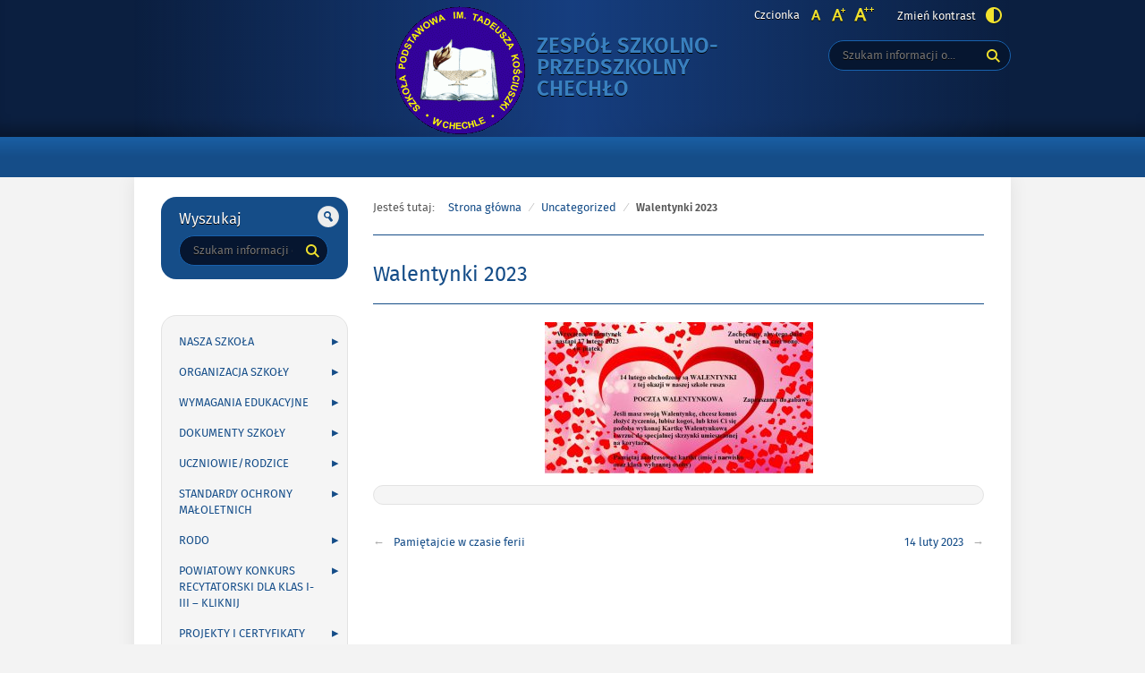

--- FILE ---
content_type: text/html; charset=UTF-8
request_url: http://zspchechlo.pl/2023/02/13/walentynki-2023/
body_size: 14608
content:
<!DOCTYPE html>
<html lang="pl-PL">
<head>
<meta charset="UTF-8">
<meta name="viewport" content="width=device-width, initial-scale=1, user-scalable=yes">
<link rel="profile" href="http://gmpg.org/xfn/11">
<link rel="pingback" href="http://zspchechlo.pl/xmlrpc.php">

<script type="text/javascript">
    var settings = {
        templateDir: 'http://zspchechlo.pl/wp-content/themes/pad2_09_01',
        highContrast: '',
        moreText: 'Więcej',
        newWindow: 'Link otwiera się w nowym oknie',
        publishComment: 'Opublikuj komentarz',
        searchText: 'Wyszukaj'
    };
</script>	    
<script src="http://zspchechlo.pl/wp-content/themes/pad2_09_01/js/jquery.min.js"></script>
<script src="http://zspchechlo.pl/wp-content/themes/pad2_09_01/js/jquery.dropdown.js"></script>
<script src="http://zspchechlo.pl/wp-content/themes/pad2_09_01/js/jquery.elementchange.js"></script>
<script src="http://zspchechlo.pl/wp-content/themes/pad2_09_01/js/is.min.js"></script>
<script src="http://zspchechlo.pl/wp-content/themes/pad2_09_01/js/jquery.izilla.touchMenuHover.min.js"></script>
<script src="http://zspchechlo.pl/wp-content/themes/pad2_09_01/js/jquery.easing.js"></script>
<script src="http://zspchechlo.pl/wp-content/themes/pad2_09_01/js/common.js"></script>

<title>Walentynki 2023 &#8211; Zespół Szkolno-Przedszkolny Chechło</title>
<meta name='robots' content='max-image-preview:large' />
	<style>img:is([sizes="auto" i], [sizes^="auto," i]) { contain-intrinsic-size: 3000px 1500px }</style>
	<link rel="alternate" type="application/rss+xml" title="Zespół Szkolno-Przedszkolny Chechło &raquo; Kanał z wpisami" href="http://zspchechlo.pl/feed/" />
<link rel="alternate" type="application/rss+xml" title="Zespół Szkolno-Przedszkolny Chechło &raquo; Kanał z komentarzami" href="http://zspchechlo.pl/comments/feed/" />
<script type="text/javascript">
/* <![CDATA[ */
window._wpemojiSettings = {"baseUrl":"https:\/\/s.w.org\/images\/core\/emoji\/15.0.3\/72x72\/","ext":".png","svgUrl":"https:\/\/s.w.org\/images\/core\/emoji\/15.0.3\/svg\/","svgExt":".svg","source":{"concatemoji":"http:\/\/zspchechlo.pl\/wp-includes\/js\/wp-emoji-release.min.js?ver=6.7.1"}};
/*! This file is auto-generated */
!function(i,n){var o,s,e;function c(e){try{var t={supportTests:e,timestamp:(new Date).valueOf()};sessionStorage.setItem(o,JSON.stringify(t))}catch(e){}}function p(e,t,n){e.clearRect(0,0,e.canvas.width,e.canvas.height),e.fillText(t,0,0);var t=new Uint32Array(e.getImageData(0,0,e.canvas.width,e.canvas.height).data),r=(e.clearRect(0,0,e.canvas.width,e.canvas.height),e.fillText(n,0,0),new Uint32Array(e.getImageData(0,0,e.canvas.width,e.canvas.height).data));return t.every(function(e,t){return e===r[t]})}function u(e,t,n){switch(t){case"flag":return n(e,"\ud83c\udff3\ufe0f\u200d\u26a7\ufe0f","\ud83c\udff3\ufe0f\u200b\u26a7\ufe0f")?!1:!n(e,"\ud83c\uddfa\ud83c\uddf3","\ud83c\uddfa\u200b\ud83c\uddf3")&&!n(e,"\ud83c\udff4\udb40\udc67\udb40\udc62\udb40\udc65\udb40\udc6e\udb40\udc67\udb40\udc7f","\ud83c\udff4\u200b\udb40\udc67\u200b\udb40\udc62\u200b\udb40\udc65\u200b\udb40\udc6e\u200b\udb40\udc67\u200b\udb40\udc7f");case"emoji":return!n(e,"\ud83d\udc26\u200d\u2b1b","\ud83d\udc26\u200b\u2b1b")}return!1}function f(e,t,n){var r="undefined"!=typeof WorkerGlobalScope&&self instanceof WorkerGlobalScope?new OffscreenCanvas(300,150):i.createElement("canvas"),a=r.getContext("2d",{willReadFrequently:!0}),o=(a.textBaseline="top",a.font="600 32px Arial",{});return e.forEach(function(e){o[e]=t(a,e,n)}),o}function t(e){var t=i.createElement("script");t.src=e,t.defer=!0,i.head.appendChild(t)}"undefined"!=typeof Promise&&(o="wpEmojiSettingsSupports",s=["flag","emoji"],n.supports={everything:!0,everythingExceptFlag:!0},e=new Promise(function(e){i.addEventListener("DOMContentLoaded",e,{once:!0})}),new Promise(function(t){var n=function(){try{var e=JSON.parse(sessionStorage.getItem(o));if("object"==typeof e&&"number"==typeof e.timestamp&&(new Date).valueOf()<e.timestamp+604800&&"object"==typeof e.supportTests)return e.supportTests}catch(e){}return null}();if(!n){if("undefined"!=typeof Worker&&"undefined"!=typeof OffscreenCanvas&&"undefined"!=typeof URL&&URL.createObjectURL&&"undefined"!=typeof Blob)try{var e="postMessage("+f.toString()+"("+[JSON.stringify(s),u.toString(),p.toString()].join(",")+"));",r=new Blob([e],{type:"text/javascript"}),a=new Worker(URL.createObjectURL(r),{name:"wpTestEmojiSupports"});return void(a.onmessage=function(e){c(n=e.data),a.terminate(),t(n)})}catch(e){}c(n=f(s,u,p))}t(n)}).then(function(e){for(var t in e)n.supports[t]=e[t],n.supports.everything=n.supports.everything&&n.supports[t],"flag"!==t&&(n.supports.everythingExceptFlag=n.supports.everythingExceptFlag&&n.supports[t]);n.supports.everythingExceptFlag=n.supports.everythingExceptFlag&&!n.supports.flag,n.DOMReady=!1,n.readyCallback=function(){n.DOMReady=!0}}).then(function(){return e}).then(function(){var e;n.supports.everything||(n.readyCallback(),(e=n.source||{}).concatemoji?t(e.concatemoji):e.wpemoji&&e.twemoji&&(t(e.twemoji),t(e.wpemoji)))}))}((window,document),window._wpemojiSettings);
/* ]]> */
</script>
<style id='wp-emoji-styles-inline-css' type='text/css'>

	img.wp-smiley, img.emoji {
		display: inline !important;
		border: none !important;
		box-shadow: none !important;
		height: 1em !important;
		width: 1em !important;
		margin: 0 0.07em !important;
		vertical-align: -0.1em !important;
		background: none !important;
		padding: 0 !important;
	}
</style>
<link rel='stylesheet' id='wp-block-library-css' href='http://zspchechlo.pl/wp-includes/css/dist/block-library/style.min.css?ver=6.7.1' type='text/css' media='all' />
<style id='classic-theme-styles-inline-css' type='text/css'>
/*! This file is auto-generated */
.wp-block-button__link{color:#fff;background-color:#32373c;border-radius:9999px;box-shadow:none;text-decoration:none;padding:calc(.667em + 2px) calc(1.333em + 2px);font-size:1.125em}.wp-block-file__button{background:#32373c;color:#fff;text-decoration:none}
</style>
<style id='global-styles-inline-css' type='text/css'>
:root{--wp--preset--aspect-ratio--square: 1;--wp--preset--aspect-ratio--4-3: 4/3;--wp--preset--aspect-ratio--3-4: 3/4;--wp--preset--aspect-ratio--3-2: 3/2;--wp--preset--aspect-ratio--2-3: 2/3;--wp--preset--aspect-ratio--16-9: 16/9;--wp--preset--aspect-ratio--9-16: 9/16;--wp--preset--color--black: #000000;--wp--preset--color--cyan-bluish-gray: #abb8c3;--wp--preset--color--white: #ffffff;--wp--preset--color--pale-pink: #f78da7;--wp--preset--color--vivid-red: #cf2e2e;--wp--preset--color--luminous-vivid-orange: #ff6900;--wp--preset--color--luminous-vivid-amber: #fcb900;--wp--preset--color--light-green-cyan: #7bdcb5;--wp--preset--color--vivid-green-cyan: #00d084;--wp--preset--color--pale-cyan-blue: #8ed1fc;--wp--preset--color--vivid-cyan-blue: #0693e3;--wp--preset--color--vivid-purple: #9b51e0;--wp--preset--gradient--vivid-cyan-blue-to-vivid-purple: linear-gradient(135deg,rgba(6,147,227,1) 0%,rgb(155,81,224) 100%);--wp--preset--gradient--light-green-cyan-to-vivid-green-cyan: linear-gradient(135deg,rgb(122,220,180) 0%,rgb(0,208,130) 100%);--wp--preset--gradient--luminous-vivid-amber-to-luminous-vivid-orange: linear-gradient(135deg,rgba(252,185,0,1) 0%,rgba(255,105,0,1) 100%);--wp--preset--gradient--luminous-vivid-orange-to-vivid-red: linear-gradient(135deg,rgba(255,105,0,1) 0%,rgb(207,46,46) 100%);--wp--preset--gradient--very-light-gray-to-cyan-bluish-gray: linear-gradient(135deg,rgb(238,238,238) 0%,rgb(169,184,195) 100%);--wp--preset--gradient--cool-to-warm-spectrum: linear-gradient(135deg,rgb(74,234,220) 0%,rgb(151,120,209) 20%,rgb(207,42,186) 40%,rgb(238,44,130) 60%,rgb(251,105,98) 80%,rgb(254,248,76) 100%);--wp--preset--gradient--blush-light-purple: linear-gradient(135deg,rgb(255,206,236) 0%,rgb(152,150,240) 100%);--wp--preset--gradient--blush-bordeaux: linear-gradient(135deg,rgb(254,205,165) 0%,rgb(254,45,45) 50%,rgb(107,0,62) 100%);--wp--preset--gradient--luminous-dusk: linear-gradient(135deg,rgb(255,203,112) 0%,rgb(199,81,192) 50%,rgb(65,88,208) 100%);--wp--preset--gradient--pale-ocean: linear-gradient(135deg,rgb(255,245,203) 0%,rgb(182,227,212) 50%,rgb(51,167,181) 100%);--wp--preset--gradient--electric-grass: linear-gradient(135deg,rgb(202,248,128) 0%,rgb(113,206,126) 100%);--wp--preset--gradient--midnight: linear-gradient(135deg,rgb(2,3,129) 0%,rgb(40,116,252) 100%);--wp--preset--font-size--small: 13px;--wp--preset--font-size--medium: 20px;--wp--preset--font-size--large: 36px;--wp--preset--font-size--x-large: 42px;--wp--preset--spacing--20: 0.44rem;--wp--preset--spacing--30: 0.67rem;--wp--preset--spacing--40: 1rem;--wp--preset--spacing--50: 1.5rem;--wp--preset--spacing--60: 2.25rem;--wp--preset--spacing--70: 3.38rem;--wp--preset--spacing--80: 5.06rem;--wp--preset--shadow--natural: 6px 6px 9px rgba(0, 0, 0, 0.2);--wp--preset--shadow--deep: 12px 12px 50px rgba(0, 0, 0, 0.4);--wp--preset--shadow--sharp: 6px 6px 0px rgba(0, 0, 0, 0.2);--wp--preset--shadow--outlined: 6px 6px 0px -3px rgba(255, 255, 255, 1), 6px 6px rgba(0, 0, 0, 1);--wp--preset--shadow--crisp: 6px 6px 0px rgba(0, 0, 0, 1);}:where(.is-layout-flex){gap: 0.5em;}:where(.is-layout-grid){gap: 0.5em;}body .is-layout-flex{display: flex;}.is-layout-flex{flex-wrap: wrap;align-items: center;}.is-layout-flex > :is(*, div){margin: 0;}body .is-layout-grid{display: grid;}.is-layout-grid > :is(*, div){margin: 0;}:where(.wp-block-columns.is-layout-flex){gap: 2em;}:where(.wp-block-columns.is-layout-grid){gap: 2em;}:where(.wp-block-post-template.is-layout-flex){gap: 1.25em;}:where(.wp-block-post-template.is-layout-grid){gap: 1.25em;}.has-black-color{color: var(--wp--preset--color--black) !important;}.has-cyan-bluish-gray-color{color: var(--wp--preset--color--cyan-bluish-gray) !important;}.has-white-color{color: var(--wp--preset--color--white) !important;}.has-pale-pink-color{color: var(--wp--preset--color--pale-pink) !important;}.has-vivid-red-color{color: var(--wp--preset--color--vivid-red) !important;}.has-luminous-vivid-orange-color{color: var(--wp--preset--color--luminous-vivid-orange) !important;}.has-luminous-vivid-amber-color{color: var(--wp--preset--color--luminous-vivid-amber) !important;}.has-light-green-cyan-color{color: var(--wp--preset--color--light-green-cyan) !important;}.has-vivid-green-cyan-color{color: var(--wp--preset--color--vivid-green-cyan) !important;}.has-pale-cyan-blue-color{color: var(--wp--preset--color--pale-cyan-blue) !important;}.has-vivid-cyan-blue-color{color: var(--wp--preset--color--vivid-cyan-blue) !important;}.has-vivid-purple-color{color: var(--wp--preset--color--vivid-purple) !important;}.has-black-background-color{background-color: var(--wp--preset--color--black) !important;}.has-cyan-bluish-gray-background-color{background-color: var(--wp--preset--color--cyan-bluish-gray) !important;}.has-white-background-color{background-color: var(--wp--preset--color--white) !important;}.has-pale-pink-background-color{background-color: var(--wp--preset--color--pale-pink) !important;}.has-vivid-red-background-color{background-color: var(--wp--preset--color--vivid-red) !important;}.has-luminous-vivid-orange-background-color{background-color: var(--wp--preset--color--luminous-vivid-orange) !important;}.has-luminous-vivid-amber-background-color{background-color: var(--wp--preset--color--luminous-vivid-amber) !important;}.has-light-green-cyan-background-color{background-color: var(--wp--preset--color--light-green-cyan) !important;}.has-vivid-green-cyan-background-color{background-color: var(--wp--preset--color--vivid-green-cyan) !important;}.has-pale-cyan-blue-background-color{background-color: var(--wp--preset--color--pale-cyan-blue) !important;}.has-vivid-cyan-blue-background-color{background-color: var(--wp--preset--color--vivid-cyan-blue) !important;}.has-vivid-purple-background-color{background-color: var(--wp--preset--color--vivid-purple) !important;}.has-black-border-color{border-color: var(--wp--preset--color--black) !important;}.has-cyan-bluish-gray-border-color{border-color: var(--wp--preset--color--cyan-bluish-gray) !important;}.has-white-border-color{border-color: var(--wp--preset--color--white) !important;}.has-pale-pink-border-color{border-color: var(--wp--preset--color--pale-pink) !important;}.has-vivid-red-border-color{border-color: var(--wp--preset--color--vivid-red) !important;}.has-luminous-vivid-orange-border-color{border-color: var(--wp--preset--color--luminous-vivid-orange) !important;}.has-luminous-vivid-amber-border-color{border-color: var(--wp--preset--color--luminous-vivid-amber) !important;}.has-light-green-cyan-border-color{border-color: var(--wp--preset--color--light-green-cyan) !important;}.has-vivid-green-cyan-border-color{border-color: var(--wp--preset--color--vivid-green-cyan) !important;}.has-pale-cyan-blue-border-color{border-color: var(--wp--preset--color--pale-cyan-blue) !important;}.has-vivid-cyan-blue-border-color{border-color: var(--wp--preset--color--vivid-cyan-blue) !important;}.has-vivid-purple-border-color{border-color: var(--wp--preset--color--vivid-purple) !important;}.has-vivid-cyan-blue-to-vivid-purple-gradient-background{background: var(--wp--preset--gradient--vivid-cyan-blue-to-vivid-purple) !important;}.has-light-green-cyan-to-vivid-green-cyan-gradient-background{background: var(--wp--preset--gradient--light-green-cyan-to-vivid-green-cyan) !important;}.has-luminous-vivid-amber-to-luminous-vivid-orange-gradient-background{background: var(--wp--preset--gradient--luminous-vivid-amber-to-luminous-vivid-orange) !important;}.has-luminous-vivid-orange-to-vivid-red-gradient-background{background: var(--wp--preset--gradient--luminous-vivid-orange-to-vivid-red) !important;}.has-very-light-gray-to-cyan-bluish-gray-gradient-background{background: var(--wp--preset--gradient--very-light-gray-to-cyan-bluish-gray) !important;}.has-cool-to-warm-spectrum-gradient-background{background: var(--wp--preset--gradient--cool-to-warm-spectrum) !important;}.has-blush-light-purple-gradient-background{background: var(--wp--preset--gradient--blush-light-purple) !important;}.has-blush-bordeaux-gradient-background{background: var(--wp--preset--gradient--blush-bordeaux) !important;}.has-luminous-dusk-gradient-background{background: var(--wp--preset--gradient--luminous-dusk) !important;}.has-pale-ocean-gradient-background{background: var(--wp--preset--gradient--pale-ocean) !important;}.has-electric-grass-gradient-background{background: var(--wp--preset--gradient--electric-grass) !important;}.has-midnight-gradient-background{background: var(--wp--preset--gradient--midnight) !important;}.has-small-font-size{font-size: var(--wp--preset--font-size--small) !important;}.has-medium-font-size{font-size: var(--wp--preset--font-size--medium) !important;}.has-large-font-size{font-size: var(--wp--preset--font-size--large) !important;}.has-x-large-font-size{font-size: var(--wp--preset--font-size--x-large) !important;}
:where(.wp-block-post-template.is-layout-flex){gap: 1.25em;}:where(.wp-block-post-template.is-layout-grid){gap: 1.25em;}
:where(.wp-block-columns.is-layout-flex){gap: 2em;}:where(.wp-block-columns.is-layout-grid){gap: 2em;}
:root :where(.wp-block-pullquote){font-size: 1.5em;line-height: 1.6;}
</style>
<link rel='stylesheet' id='pad2-style-css' href='http://zspchechlo.pl/wp-content/themes/pad2_09_01/style.css?ver=6.7.1' type='text/css' media='all' />
<link rel="https://api.w.org/" href="http://zspchechlo.pl/wp-json/" /><link rel="alternate" title="JSON" type="application/json" href="http://zspchechlo.pl/wp-json/wp/v2/posts/7348" /><link rel="EditURI" type="application/rsd+xml" title="RSD" href="http://zspchechlo.pl/xmlrpc.php?rsd" />
<meta name="generator" content="WordPress 6.7.1" />
<link rel="canonical" href="http://zspchechlo.pl/2023/02/13/walentynki-2023/" />
<link rel='shortlink' href='http://zspchechlo.pl/?p=7348' />
<link rel="alternate" title="oEmbed (JSON)" type="application/json+oembed" href="http://zspchechlo.pl/wp-json/oembed/1.0/embed?url=http%3A%2F%2Fzspchechlo.pl%2F2023%2F02%2F13%2Fwalentynki-2023%2F" />
<link rel="alternate" title="oEmbed (XML)" type="text/xml+oembed" href="http://zspchechlo.pl/wp-json/oembed/1.0/embed?url=http%3A%2F%2Fzspchechlo.pl%2F2023%2F02%2F13%2Fwalentynki-2023%2F&#038;format=xml" />
<!-- start Simple Custom CSS and JS -->
<style type="text/css">
.entry-author-link,
.entry-permalink,
.entry-date,
.entry-meta {
display: none;
}

</style>
<!-- end Simple Custom CSS and JS -->
    <script type="text/javascript">
        jQuery(document).ready(function() {
        var img_src = 'http://zspchechlo.pl/wp-content/uploads/2020/09/logoSP-Chechlo.gif',
            header_img = '',
            header_title = '',
            header_text = '',
            header_url = '';
			
            if ( img_src !== ''){
                $('#logo').append('<img src="http://zspchechlo.pl/wp-content/uploads/2020/09/logoSP-Chechlo.gif" alt="" />');
            }
			
            /* The text in slider appears when image was added */
            if ( header_img !== ''){
                $('#slider-wrapper').append('<div id="slider"></div>');
                $('#slider-wrapper').append('<div class="clear"></div>');
                $('#slider').append('<div class="slide"><div class="slideTop"></div><div class="slideBottom"></div><img src="" alt="" /></div>');
				
                if ( header_title !== '' ||  header_text !== ''){
                    $('#slider').append('<div class="slider-text"><div class="slider-text-content"><div class="slider-text-content-inner"></div></div></div>');
                }
				
                if ( header_title !== ''){                    
                    if ( header_url !== ''){
                        //$('#slider .slider-text-content-inner').addClass('sliderHasLink');
                    }
                    $('#slider .slider-text-content-inner').append('<h2></h2>');
                    $('#slider .slide').addClass('hasHeader');
                }

                if ( header_text !== ''){
                    $('#slider .slider-text-content-inner').append('<p></p>');
                }
                if ( header_url !== ''){
                    $('#slider .slider-text-content').append('<div class="slider-link-wrapper"><a href="" class="more-link">Więcej <span class="screen-reader-text">o </span></a></div>');
                    $('#slider .slider-text-content-inner').addClass('sliderHasLink');                  
                }					
            }
            /* slider equal height */
            $('.slider-link-wrapper').each(function(){
                var _this = $(this),
                    _before = _this.prev();
                _this.height(_before.height());
            });                        		
        });
    </script>
        <style type="text/css">
        .site-title a,
    .site-description {
        color: #3980bf;
    }
        </style>
    <link rel="icon" href="http://zspchechlo.pl/wp-content/uploads/2019/04/cropped-4-32x32.jpg" sizes="32x32" />
<link rel="icon" href="http://zspchechlo.pl/wp-content/uploads/2019/04/cropped-4-192x192.jpg" sizes="192x192" />
<link rel="apple-touch-icon" href="http://zspchechlo.pl/wp-content/uploads/2019/04/cropped-4-180x180.jpg" />
<meta name="msapplication-TileImage" content="http://zspchechlo.pl/wp-content/uploads/2019/04/cropped-4-270x270.jpg" />
<link rel="stylesheet" media="all" type="text/css" href="http://zspchechlo.pl/wp-content/themes/pad2_09_01/css/responsive.css"/>
<meta http-equiv="Content-Type" content="text/html; charset=utf-8">
</head>

<body class="post-template-default single single-post postid-7348 single-format-standard group-blog">

<div id="page" class="hfeed site" tabindex="-1">
    
    <ul id="skip-links">
    	<li><a class="skip-link" href="#site-navigation">Przejdź do menu</a></li>
        <li><a class="skip-link" href="#content">Przejdź do treści</a></li>
        <li><a class="skip-link" href="#search-wrapper">Przejdź do wyszukiwarki</a></li>
    </ul>
    
    <div id="content-wrapper">
                <div id="header_top_subpage">
        
        <header id="masthead" class="site-header" role="banner">
            <div class="site-branding-wrapper">
                <div class="site-branding-bg">
                    <div class="site-branding">
                        <div id="logo"></div>
                        <h1 class="site-title"><a href="http://zspchechlo.pl/" rel="home">
                        Zespół Szkolno-Przedszkolny Chechło                                <span class="screen-reader-text"> - Walentynki 2023</span>
                                                    </a></h1>
                    </div>
                    <!-- .site-branding -->
                                    
                    <div id="font-wrapper">
                        <div id="fonts">
                        <div class="font-list"><p>Czcionka</p><ul><li class="font1"><a href="http://zspchechlo.pl/wp-content/themes/pad2_09_01/inc/change-style.php?style=0"  class="font-size0"><img src="http://zspchechlo.pl/wp-content/themes/pad2_09_01/images/fontSize0.png" alt="Czcionka domyślna"/></a></li><li class="font2"><a href="http://zspchechlo.pl/wp-content/themes/pad2_09_01/inc/change-style.php?style=r1" class="font-size1"><img src="http://zspchechlo.pl/wp-content/themes/pad2_09_01/images/fontSize1.png" alt="Czcionka średnia"/></a></li><li class="font3"><a href="http://zspchechlo.pl/wp-content/themes/pad2_09_01/inc/change-style.php?style=r2" class="font-size2"><img src="http://zspchechlo.pl/wp-content/themes/pad2_09_01/images/fontSize2.png" alt="Czcionka duża"/></a></li></ul></div><p class="contrast-wrapper"><a href="http://zspchechlo.pl/wp-content/themes/pad2_09_01/inc/change-style.php?contr=1" class="font-contrast"><span class="text">Zmień kontrast</span><img src="http://zspchechlo.pl/wp-content/themes/pad2_09_01/images/icoContrast.png" alt=""/></a></p> 
                        <div class="clear"></div>
                        </div>
                    </div>

                    <div id="search-wrapper">
                        <h2 class="screen-reader-text">Wyszukiwarka</h2>
                        <form action="http://zspchechlo.pl/" class="search-form" method="get" role="search">
                <label>
                    <span class="screen-reader-text">Tutaj wpisz szukaną frazę:</span>
                    <input type="search" name="s" value="" placeholder="Szukam informacji o..." class="search-field">
                </label>
                <div class="search-btn-wrapper">
                    <input type="image" src="http://zspchechlo.pl/wp-content/themes/pad2_09_01/images/butSearch.png" alt="Szukaj" class="search-submit" />
                </div>
                <div class="clear"></div>
            </form>                    </div>
                </div>
            </div>

                        
            <div class="top-nav-wrapper">
                <nav id="site-navigation" class="main-navigation" role="navigation">
                    <h2 class="screen-reader-text">Gorne</h2> 
                    <button class="menu-toggle" aria-controls="primary-menu" aria-expanded="false"><span class="btnText">Otwórz menu główne</span><span class="icon"></span></button>
                                    </nav><!-- #site-navigation -->            
                <div class="clear"></div> 
            </div>
        </header><!-- #masthead -->

        </div>
        <!-- header image -->
                      
<div id="main-content-wrapper">
<div id="sidebar">
        <div id="add-navigation-wrapper">
        <nav id="add-navigation" role="navigation">
            <h2 class="screen-reader-text">Gorne</h2>
                    </nav>
    </div>
       
    <aside role="complementary">
        <div id="secondary" class="widget-area">
            <aside id="search-2" class="widget widget_search"><form action="http://zspchechlo.pl/" class="search-form" method="get" role="search">
                <label>
                    <span class="screen-reader-text">Tutaj wpisz szukaną frazę:</span>
                    <input type="search" name="s" value="" placeholder="Szukam informacji o..." class="search-field">
                </label>
                <div class="search-btn-wrapper">
                    <input type="image" src="http://zspchechlo.pl/wp-content/themes/pad2_09_01/images/butSearch.png" alt="Szukaj" class="search-submit" />
                </div>
                <div class="clear"></div>
            </form></aside><aside id="nav_menu-2" class="widget widget_nav_menu"><div class="menu-jezyk-polski-container"><ul id="menu-jezyk-polski" class="menu"><li id="menu-item-91" class="menu-item menu-item-type-post_type menu-item-object-page menu-item-has-children menu-item-91"><a href="http://zspchechlo.pl/nasza-szkola/">NASZA SZKOŁA</a>
<ul class="sub-menu">
	<li id="menu-item-92" class="menu-item menu-item-type-post_type menu-item-object-page menu-item-92"><a href="http://zspchechlo.pl/patron-naszej-szkoly/">Patron Naszej Szkoły</a></li>
	<li id="menu-item-93" class="menu-item menu-item-type-post_type menu-item-object-page menu-item-93"><a href="http://zspchechlo.pl/historia-szkoly/">Historia Szkoły</a></li>
	<li id="menu-item-1300" class="menu-item menu-item-type-post_type menu-item-object-page menu-item-1300"><a href="http://zspchechlo.pl/kierownicy-i-pierwsi-nauczyciele/">KIEROWNICY I PIERWSI NAUCZYCIELE</a></li>
	<li id="menu-item-98" class="menu-item menu-item-type-post_type menu-item-object-page menu-item-98"><a href="http://zspchechlo.pl/pracownicy-szkoly/">Nauczyciele</a></li>
	<li id="menu-item-5801" class="menu-item menu-item-type-post_type menu-item-object-page menu-item-has-children menu-item-5801"><a href="http://zspchechlo.pl/specjalisci-2/">Specjaliści</a>
	<ul class="sub-menu">
		<li id="menu-item-5863" class="menu-item menu-item-type-post_type menu-item-object-page menu-item-5863"><a href="http://zspchechlo.pl/psycholog-szkolny/">PSYCHOLOG SZKOLNY</a></li>
		<li id="menu-item-5852" class="menu-item menu-item-type-post_type menu-item-object-page menu-item-5852"><a href="http://zspchechlo.pl/pedagog-szkolny-2/">Pedagog szkolny</a></li>
		<li id="menu-item-5857" class="menu-item menu-item-type-post_type menu-item-object-page menu-item-5857"><a href="http://zspchechlo.pl/pedagog-specjalny/">Pedagog specjalny</a></li>
		<li id="menu-item-5868" class="menu-item menu-item-type-post_type menu-item-object-page menu-item-5868"><a href="http://zspchechlo.pl/nauczyciel-wspomagajacy/">Nauczyciel współorganizujący kształcenie</a></li>
		<li id="menu-item-6046" class="menu-item menu-item-type-post_type menu-item-object-page menu-item-6046"><a href="http://zspchechlo.pl/logopeda/">LOGOPEDA</a></li>
		<li id="menu-item-6850" class="menu-item menu-item-type-post_type menu-item-object-page menu-item-6850"><a href="http://zspchechlo.pl/fizjoterapeuta/">Fizjoterapeuta</a></li>
	</ul>
</li>
	<li id="menu-item-5802" class="menu-item menu-item-type-post_type menu-item-object-page menu-item-5802"><a href="http://zspchechlo.pl/pracownicy-szkoly-2/">Pracownicy Szkoły</a></li>
</ul>
</li>
<li id="menu-item-90" class="menu-item menu-item-type-post_type menu-item-object-page menu-item-has-children menu-item-90"><a href="http://zspchechlo.pl/organizacja-szkoly/">ORGANIZACJA SZKOŁY</a>
<ul class="sub-menu">
	<li id="menu-item-107" class="menu-item menu-item-type-post_type menu-item-object-page menu-item-107"><a href="http://zspchechlo.pl/kalendarz-roku-szkolnego-2018-2019/">Kalendarz roku szkolnego 2024/2025</a></li>
	<li id="menu-item-129" class="menu-item menu-item-type-post_type menu-item-object-page menu-item-has-children menu-item-129"><a href="http://zspchechlo.pl/swietlica/">Świetlica</a>
	<ul class="sub-menu">
		<li id="menu-item-9584" class="menu-item menu-item-type-post_type menu-item-object-page menu-item-9584"><a href="http://zspchechlo.pl/wrzesien-2024-2025/">wrzesień 2025/2026</a></li>
	</ul>
</li>
	<li id="menu-item-131" class="menu-item menu-item-type-post_type menu-item-object-page menu-item-131"><a href="http://zspchechlo.pl/plan-lekcji-nr-2-od-12-10-2022-2023-2/">Plan zajęć edukacyjnych</a></li>
	<li id="menu-item-128" class="menu-item menu-item-type-post_type menu-item-object-page menu-item-128"><a href="http://zspchechlo.pl/biblioteka-2/">Biblioteka</a></li>
	<li id="menu-item-126" class="menu-item menu-item-type-post_type menu-item-object-page menu-item-has-children menu-item-126"><a href="http://zspchechlo.pl/sko/">SKO</a>
	<ul class="sub-menu">
		<li id="menu-item-6934" class="menu-item menu-item-type-post_type menu-item-object-page menu-item-6934"><a href="http://zspchechlo.pl/jak-przystapic-do-sko/">Jak przystąpić do SKO?</a></li>
	</ul>
</li>
	<li id="menu-item-8286" class="menu-item menu-item-type-post_type menu-item-object-page menu-item-8286"><a href="http://zspchechlo.pl/zajecia-z-pomocy-psychologiczno-pedagogicznej/">Zajęcia z pomocy psychologiczno-pedagogicznej</a></li>
</ul>
</li>
<li id="menu-item-525" class="menu-item menu-item-type-post_type menu-item-object-page menu-item-has-children menu-item-525"><a href="http://zspchechlo.pl/wymagania-edukacyjne/">WYMAGANIA EDUKACYJNE</a>
<ul class="sub-menu">
	<li id="menu-item-7325" class="menu-item menu-item-type-post_type menu-item-object-page menu-item-has-children menu-item-7325"><a href="http://zspchechlo.pl/edukacja-wczesnoszkolna/">Edukacja Wczesnoszkolna</a>
	<ul class="sub-menu">
		<li id="menu-item-1052" class="menu-item menu-item-type-post_type menu-item-object-page menu-item-1052"><a href="http://zspchechlo.pl/klasa-1/">klasa 1-kliknij</a></li>
		<li id="menu-item-1051" class="menu-item menu-item-type-post_type menu-item-object-page menu-item-1051"><a href="http://zspchechlo.pl/klasa-2/">klasa 2-kliknij</a></li>
		<li id="menu-item-1050" class="menu-item menu-item-type-post_type menu-item-object-page menu-item-1050"><a href="http://zspchechlo.pl/klasa-3/">klasa 3-kliknij</a></li>
	</ul>
</li>
	<li id="menu-item-632" class="menu-item menu-item-type-post_type menu-item-object-page menu-item-has-children menu-item-632"><a href="http://zspchechlo.pl/jezyk-polski/">JĘZYK POLSKI</a>
	<ul class="sub-menu">
		<li id="menu-item-631" class="menu-item menu-item-type-post_type menu-item-object-page menu-item-631"><a href="http://zspchechlo.pl/j-polski-klasa-4/">j. polski klasa 4</a></li>
		<li id="menu-item-630" class="menu-item menu-item-type-post_type menu-item-object-page menu-item-630"><a href="http://zspchechlo.pl/j-polski-klasa-5/">j. polski klasa 5-kliknij</a></li>
		<li id="menu-item-629" class="menu-item menu-item-type-post_type menu-item-object-page menu-item-629"><a href="http://zspchechlo.pl/j-polski-klasa-6/">j. polski klasa 6-kliknij</a></li>
		<li id="menu-item-628" class="menu-item menu-item-type-post_type menu-item-object-page menu-item-628"><a href="http://zspchechlo.pl/j-polski-klasa-7/">j. polski klasa 7-kliknij</a></li>
		<li id="menu-item-627" class="menu-item menu-item-type-post_type menu-item-object-page menu-item-627"><a href="http://zspchechlo.pl/j-polski-klasa-8/">j. polski klasa 8-kliknij</a></li>
	</ul>
</li>
	<li id="menu-item-626" class="menu-item menu-item-type-post_type menu-item-object-page menu-item-has-children menu-item-626"><a href="http://zspchechlo.pl/jezyk-angielski/">JĘZYK ANGIELSKI</a>
	<ul class="sub-menu">
		<li id="menu-item-945" class="menu-item menu-item-type-post_type menu-item-object-page menu-item-945"><a href="http://zspchechlo.pl/jezyk-angielski-kl-1-kliknij/">język angielski kl. 1 – kliknij</a></li>
		<li id="menu-item-624" class="menu-item menu-item-type-post_type menu-item-object-page menu-item-624"><a href="http://zspchechlo.pl/j-angielski-klasa-2/">j. angielski klasa 2-kliknij</a></li>
		<li id="menu-item-623" class="menu-item menu-item-type-post_type menu-item-object-page menu-item-623"><a href="http://zspchechlo.pl/j-angielski-klasa-3/">j. angielski klasa 3 – kliknij</a></li>
		<li id="menu-item-622" class="menu-item menu-item-type-post_type menu-item-object-page menu-item-622"><a href="http://zspchechlo.pl/j-angielski-klasa-4/">j. angielski klasa 4-kliknij</a></li>
		<li id="menu-item-621" class="menu-item menu-item-type-post_type menu-item-object-page menu-item-621"><a href="http://zspchechlo.pl/j-angielski-klasa-5/">j. angielski klasa 5-kliknij</a></li>
		<li id="menu-item-620" class="menu-item menu-item-type-post_type menu-item-object-page menu-item-620"><a href="http://zspchechlo.pl/j-angielski-klasa-6/">j. angielski klasa 6-kliknij</a></li>
		<li id="menu-item-619" class="menu-item menu-item-type-post_type menu-item-object-page menu-item-619"><a href="http://zspchechlo.pl/j-angielski-klasa-7/">j. angielski klasa 7-kliknij</a></li>
		<li id="menu-item-618" class="menu-item menu-item-type-post_type menu-item-object-page menu-item-618"><a href="http://zspchechlo.pl/j-angielski-klasa-8/">j. angielski klasa 8-kliknij</a></li>
	</ul>
</li>
	<li id="menu-item-660" class="menu-item menu-item-type-post_type menu-item-object-page menu-item-has-children menu-item-660"><a href="http://zspchechlo.pl/jezyk-niemiecki/">JĘZYK NIEMIECKI</a>
	<ul class="sub-menu">
		<li id="menu-item-659" class="menu-item menu-item-type-post_type menu-item-object-page menu-item-659"><a href="http://zspchechlo.pl/j-niemiecki-klasa-7/">j. niemiecki kl. 7</a></li>
		<li id="menu-item-658" class="menu-item menu-item-type-post_type menu-item-object-page menu-item-658"><a href="http://zspchechlo.pl/j-niemiecki-klasa-8/">j. niemiecki kl. 8</a></li>
	</ul>
</li>
	<li id="menu-item-3668" class="menu-item menu-item-type-post_type menu-item-object-page menu-item-3668"><a href="http://zspchechlo.pl/jezyk-rosyjski/">JĘZYK ROSYJSKI</a></li>
	<li id="menu-item-657" class="menu-item menu-item-type-post_type menu-item-object-page menu-item-has-children menu-item-657"><a href="http://zspchechlo.pl/matematyka/">MATEMATYKA</a>
	<ul class="sub-menu">
		<li id="menu-item-656" class="menu-item menu-item-type-post_type menu-item-object-page menu-item-656"><a href="http://zspchechlo.pl/mat-kl-4/">matematyka kl. 4-kliknij</a></li>
		<li id="menu-item-655" class="menu-item menu-item-type-post_type menu-item-object-page menu-item-655"><a href="http://zspchechlo.pl/mat-kl-5/">matematyka kl. 5-kliknij</a></li>
		<li id="menu-item-689" class="menu-item menu-item-type-post_type menu-item-object-page menu-item-689"><a href="http://zspchechlo.pl/mat-kl-6/">matematyka kl. 6-kliknij</a></li>
		<li id="menu-item-687" class="menu-item menu-item-type-post_type menu-item-object-page menu-item-687"><a href="http://zspchechlo.pl/mat-kl-7-2/">matematyka kl. 7 -kliknij</a></li>
		<li id="menu-item-688" class="menu-item menu-item-type-post_type menu-item-object-page menu-item-688"><a href="http://zspchechlo.pl/mat-kl-7/">matematyka kl. 8 -kliknij</a></li>
	</ul>
</li>
	<li id="menu-item-547" class="menu-item menu-item-type-post_type menu-item-object-page menu-item-has-children menu-item-547"><a href="http://zspchechlo.pl/historia/">HISTORIA</a>
	<ul class="sub-menu">
		<li id="menu-item-551" class="menu-item menu-item-type-post_type menu-item-object-page menu-item-551"><a href="http://zspchechlo.pl/klasa-4/">historia kl. 4 – kliknij</a></li>
		<li id="menu-item-555" class="menu-item menu-item-type-post_type menu-item-object-page menu-item-555"><a href="http://zspchechlo.pl/klasa-5/">historia kl. 5- kliknij</a></li>
		<li id="menu-item-684" class="menu-item menu-item-type-post_type menu-item-object-page menu-item-684"><a href="http://zspchechlo.pl/historia-kl-6/">historia kl. 6 – kliknij</a></li>
		<li id="menu-item-683" class="menu-item menu-item-type-post_type menu-item-object-page menu-item-683"><a href="http://zspchechlo.pl/historia-kl-7/">historia kl. 7-kliknij</a></li>
		<li id="menu-item-682" class="menu-item menu-item-type-post_type menu-item-object-page menu-item-682"><a href="http://zspchechlo.pl/historia-kl-8/">historia kl. 8 – kliknij</a></li>
	</ul>
</li>
	<li id="menu-item-769" class="menu-item menu-item-type-post_type menu-item-object-page menu-item-has-children menu-item-769"><a href="http://zspchechlo.pl/geografia/">GEOGRAFIA</a>
	<ul class="sub-menu">
		<li id="menu-item-4086" class="menu-item menu-item-type-post_type menu-item-object-page menu-item-4086"><a href="http://zspchechlo.pl/geografia-klasa-5/">GEOGRAFIA KLASA 5</a></li>
		<li id="menu-item-4082" class="menu-item menu-item-type-post_type menu-item-object-page menu-item-4082"><a href="http://zspchechlo.pl/geografia-klasa-6/">GEOGRAFIA KLASA 6</a></li>
		<li id="menu-item-765" class="menu-item menu-item-type-post_type menu-item-object-page menu-item-765"><a href="http://zspchechlo.pl/geografia-kl-6/">geografia kl. 7</a></li>
		<li id="menu-item-764" class="menu-item menu-item-type-post_type menu-item-object-page menu-item-764"><a href="http://zspchechlo.pl/geografia-kl-8/">geografia kl. 8</a></li>
	</ul>
</li>
	<li id="menu-item-766" class="menu-item menu-item-type-post_type menu-item-object-page menu-item-has-children menu-item-766"><a href="http://zspchechlo.pl/przyroda/">PRZYRODA</a>
	<ul class="sub-menu">
		<li id="menu-item-768" class="menu-item menu-item-type-post_type menu-item-object-page menu-item-768"><a href="http://zspchechlo.pl/przyroda-kl-4/">przyroda kl.4 -kliknij</a></li>
	</ul>
</li>
	<li id="menu-item-763" class="menu-item menu-item-type-post_type menu-item-object-page menu-item-has-children menu-item-763"><a href="http://zspchechlo.pl/biologia/">BIOLOGIA</a>
	<ul class="sub-menu">
		<li id="menu-item-762" class="menu-item menu-item-type-post_type menu-item-object-page menu-item-762"><a href="http://zspchechlo.pl/biologia-kl-5/">biologia kl. 5</a></li>
		<li id="menu-item-2051" class="menu-item menu-item-type-post_type menu-item-object-page menu-item-2051"><a href="http://zspchechlo.pl/biologia-klasa-6/">BIOLOGIA KL. 6</a></li>
		<li id="menu-item-761" class="menu-item menu-item-type-post_type menu-item-object-page menu-item-761"><a href="http://zspchechlo.pl/biologia-kl-7/">biologia kl. 7</a></li>
		<li id="menu-item-760" class="menu-item menu-item-type-post_type menu-item-object-page menu-item-760"><a href="http://zspchechlo.pl/biologia-kl-8/">biologia kl. 8</a></li>
	</ul>
</li>
	<li id="menu-item-759" class="menu-item menu-item-type-post_type menu-item-object-page menu-item-has-children menu-item-759"><a href="http://zspchechlo.pl/fizyka/">FIZYKA</a>
	<ul class="sub-menu">
		<li id="menu-item-758" class="menu-item menu-item-type-post_type menu-item-object-page menu-item-758"><a href="http://zspchechlo.pl/fizyka-kl-7/">fizyka kl. 7 -kliknij</a></li>
		<li id="menu-item-757" class="menu-item menu-item-type-post_type menu-item-object-page menu-item-757"><a href="http://zspchechlo.pl/fizyka-kl-8/">fizyka kl. 8-kliknij</a></li>
	</ul>
</li>
	<li id="menu-item-756" class="menu-item menu-item-type-post_type menu-item-object-page menu-item-has-children menu-item-756"><a href="http://zspchechlo.pl/chemia/">CHEMIA</a>
	<ul class="sub-menu">
		<li id="menu-item-755" class="menu-item menu-item-type-post_type menu-item-object-page menu-item-755"><a href="http://zspchechlo.pl/chemia-kl-7/">chemia kl. 7-kliknij</a></li>
		<li id="menu-item-754" class="menu-item menu-item-type-post_type menu-item-object-page menu-item-754"><a href="http://zspchechlo.pl/chemia-kl-8/">chemia kl. 8-kliknij</a></li>
	</ul>
</li>
	<li id="menu-item-753" class="menu-item menu-item-type-post_type menu-item-object-page menu-item-has-children menu-item-753"><a href="http://zspchechlo.pl/wiedza-o-spoleczenstwie/">WIEDZA O SPOŁECZEŃSTWIE</a>
	<ul class="sub-menu">
		<li id="menu-item-752" class="menu-item menu-item-type-post_type menu-item-object-page menu-item-752"><a href="http://zspchechlo.pl/wos-kl-8/">WOS KL. 8-kliknij</a></li>
	</ul>
</li>
	<li id="menu-item-751" class="menu-item menu-item-type-post_type menu-item-object-page menu-item-has-children menu-item-751"><a href="http://zspchechlo.pl/informatyka/">INFORMATYKA</a>
	<ul class="sub-menu">
		<li id="menu-item-789" class="menu-item menu-item-type-post_type menu-item-object-page menu-item-789"><a href="http://zspchechlo.pl/informatyka-kl-4/">informatyka kl. 4</a></li>
		<li id="menu-item-788" class="menu-item menu-item-type-post_type menu-item-object-page menu-item-788"><a href="http://zspchechlo.pl/informatyka-kl-5/">informatyka kl. 5</a></li>
		<li id="menu-item-787" class="menu-item menu-item-type-post_type menu-item-object-page menu-item-787"><a href="http://zspchechlo.pl/informatyka-kl-6/">informatyka kl. 6</a></li>
		<li id="menu-item-786" class="menu-item menu-item-type-post_type menu-item-object-page menu-item-786"><a href="http://zspchechlo.pl/informatyka-kl-7/">informatyka kl. 7</a></li>
		<li id="menu-item-785" class="menu-item menu-item-type-post_type menu-item-object-page menu-item-785"><a href="http://zspchechlo.pl/informatyka-kl-8/">informatyka kl. 8</a></li>
	</ul>
</li>
	<li id="menu-item-825" class="menu-item menu-item-type-post_type menu-item-object-page menu-item-has-children menu-item-825"><a href="http://zspchechlo.pl/plastyka/">PLASTYKA</a>
	<ul class="sub-menu">
		<li id="menu-item-7266" class="menu-item menu-item-type-post_type menu-item-object-page menu-item-7266"><a href="http://zspchechlo.pl/plastyka-kl-4/">Plastyka kl. 4</a></li>
		<li id="menu-item-7267" class="menu-item menu-item-type-post_type menu-item-object-page menu-item-7267"><a href="http://zspchechlo.pl/plastyka-kl-5/">Plastyka kl. 5</a></li>
		<li id="menu-item-7268" class="menu-item menu-item-type-post_type menu-item-object-page menu-item-7268"><a href="http://zspchechlo.pl/plastyka-kl-6/">Plastyka kl. 6</a></li>
		<li id="menu-item-7269" class="menu-item menu-item-type-post_type menu-item-object-page menu-item-7269"><a href="http://zspchechlo.pl/plastyka-kl-7/">Plastyka kl. 7</a></li>
	</ul>
</li>
	<li id="menu-item-820" class="menu-item menu-item-type-post_type menu-item-object-page menu-item-has-children menu-item-820"><a href="http://zspchechlo.pl/technika/">TECHNIKA</a>
	<ul class="sub-menu">
		<li id="menu-item-819" class="menu-item menu-item-type-post_type menu-item-object-page menu-item-819"><a href="http://zspchechlo.pl/technika-kl-4-5-7/">Technika kl. 4</a></li>
		<li id="menu-item-7103" class="menu-item menu-item-type-post_type menu-item-object-page menu-item-7103"><a href="http://zspchechlo.pl/technika-kl-5-2/">Technika kl. 5</a></li>
		<li id="menu-item-7104" class="menu-item menu-item-type-post_type menu-item-object-page menu-item-7104"><a href="http://zspchechlo.pl/technika-kl-6/">Technika kl. 6</a></li>
	</ul>
</li>
	<li id="menu-item-846" class="menu-item menu-item-type-post_type menu-item-object-page menu-item-has-children menu-item-846"><a href="http://zspchechlo.pl/muzyka/">MUZYKA</a>
	<ul class="sub-menu">
		<li id="menu-item-7222" class="menu-item menu-item-type-post_type menu-item-object-page menu-item-7222"><a href="http://zspchechlo.pl/muzyka-kl-4/">Muzyka kl. 4</a></li>
		<li id="menu-item-7223" class="menu-item menu-item-type-post_type menu-item-object-page menu-item-7223"><a href="http://zspchechlo.pl/muzyka-kl-5/">Muzyka kl. 5</a></li>
		<li id="menu-item-7224" class="menu-item menu-item-type-post_type menu-item-object-page menu-item-7224"><a href="http://zspchechlo.pl/muzyka-kl-6/">Muzyka kl. 6</a></li>
		<li id="menu-item-7225" class="menu-item menu-item-type-post_type menu-item-object-page menu-item-7225"><a href="http://zspchechlo.pl/muzyka-kl-7/">Muzyka kl. 7</a></li>
	</ul>
</li>
	<li id="menu-item-882" class="menu-item menu-item-type-post_type menu-item-object-page menu-item-has-children menu-item-882"><a href="http://zspchechlo.pl/religia/">RELIGIA</a>
	<ul class="sub-menu">
		<li id="menu-item-1126" class="menu-item menu-item-type-post_type menu-item-object-page menu-item-1126"><a href="http://zspchechlo.pl/religia-kl-1-2/">religia kl. 1-kliknij</a></li>
		<li id="menu-item-1125" class="menu-item menu-item-type-post_type menu-item-object-page menu-item-1125"><a href="http://zspchechlo.pl/religia-kl-2-2/">religia kl. 2-kliknij</a></li>
		<li id="menu-item-1124" class="menu-item menu-item-type-post_type menu-item-object-page menu-item-1124"><a href="http://zspchechlo.pl/religia-kl-3-2/">religia kl. 3-kliknij</a></li>
		<li id="menu-item-1123" class="menu-item menu-item-type-post_type menu-item-object-page menu-item-1123"><a href="http://zspchechlo.pl/religia-kl-4-2/">religia kl. 4-kliknij</a></li>
		<li id="menu-item-1122" class="menu-item menu-item-type-post_type menu-item-object-page menu-item-1122"><a href="http://zspchechlo.pl/religia-kl-5-2/">religia kl. 5-kliknij</a></li>
		<li id="menu-item-1121" class="menu-item menu-item-type-post_type menu-item-object-page menu-item-1121"><a href="http://zspchechlo.pl/religia-kl-6-2/">religia kl. 6-kliknij</a></li>
		<li id="menu-item-1120" class="menu-item menu-item-type-post_type menu-item-object-page menu-item-1120"><a href="http://zspchechlo.pl/religia-kl-7-2/">religia kl. 7-kliknij</a></li>
		<li id="menu-item-1119" class="menu-item menu-item-type-post_type menu-item-object-page menu-item-1119"><a href="http://zspchechlo.pl/religia-kl-8-2/">religia kl. 8-kliknij</a></li>
	</ul>
</li>
	<li id="menu-item-914" class="menu-item menu-item-type-post_type menu-item-object-page menu-item-has-children menu-item-914"><a href="http://zspchechlo.pl/edukacja-dla-bezpieczenstwa/">EDUKACJA DLA BEZPIECZEŃSTWA</a>
	<ul class="sub-menu">
		<li id="menu-item-913" class="menu-item menu-item-type-post_type menu-item-object-page menu-item-913"><a href="http://zspchechlo.pl/edb-kl-8/">EDB KL. 8-kliknij</a></li>
	</ul>
</li>
	<li id="menu-item-10809" class="menu-item menu-item-type-post_type menu-item-object-page menu-item-10809"><a href="http://zspchechlo.pl/edukacja-zdrowotna/">edukacja zdrowotna</a></li>
	<li id="menu-item-912" class="menu-item menu-item-type-post_type menu-item-object-page menu-item-912"><a href="http://zspchechlo.pl/wychowanie-fizyczne/">WYCHOWANIE FIZYCZNE</a></li>
	<li id="menu-item-6012" class="menu-item menu-item-type-post_type menu-item-object-page menu-item-6012"><a href="http://zspchechlo.pl/wychowanie-do-zycia-w-rodzinie/">WYCHOWANIE DO ŻYCIA W RODZINIE</a></li>
</ul>
</li>
<li id="menu-item-147" class="menu-item menu-item-type-post_type menu-item-object-page menu-item-has-children menu-item-147"><a href="http://zspchechlo.pl/dokumenty-szkoly-2/">DOKUMENTY SZKOŁY</a>
<ul class="sub-menu">
	<li id="menu-item-151" class="menu-item menu-item-type-post_type menu-item-object-page menu-item-has-children menu-item-151"><a href="http://zspchechlo.pl/statut/">Statut</a>
	<ul class="sub-menu">
		<li id="menu-item-543" class="menu-item menu-item-type-post_type menu-item-object-page menu-item-543"><a href="http://zspchechlo.pl/statut-szkoly-podstawowej/">Statut Szkoły Podstawowej</a></li>
		<li id="menu-item-1064" class="menu-item menu-item-type-post_type menu-item-object-page menu-item-1064"><a href="http://zspchechlo.pl/statut-zespolu-szkolno-przedszkolnego/">STATUT ZESPOŁU SZKOLNO-PRZEDSZKOLNEGO</a></li>
	</ul>
</li>
	<li id="menu-item-150" class="menu-item menu-item-type-post_type menu-item-object-page menu-item-150"><a href="http://zspchechlo.pl/program-wychowawczo-profilaktyczny/">Program wychowawczo-profilaktyczny-kliknij</a></li>
	<li id="menu-item-148" class="menu-item menu-item-type-post_type menu-item-object-page menu-item-148"><a href="http://zspchechlo.pl/procedury/">Procedury-kliknij</a></li>
</ul>
</li>
<li id="menu-item-180" class="menu-item menu-item-type-post_type menu-item-object-page menu-item-has-children menu-item-180"><a href="http://zspchechlo.pl/uczniowie-rodzice/">UCZNIOWIE/RODZICE</a>
<ul class="sub-menu">
	<li id="menu-item-184" class="menu-item menu-item-type-post_type menu-item-object-page menu-item-has-children menu-item-184"><a href="http://zspchechlo.pl/osiagniecia-uczniow/">Osiągnięcia uczniów</a>
	<ul class="sub-menu">
		<li id="menu-item-10214" class="menu-item menu-item-type-post_type menu-item-object-page menu-item-10214"><a href="http://zspchechlo.pl/konkursy-2024-2025/">konkursy 2024/2025</a></li>
		<li id="menu-item-9169" class="menu-item menu-item-type-post_type menu-item-object-page menu-item-9169"><a href="http://zspchechlo.pl/konkursy-2023-2024/">konkursy 2023/2024</a></li>
		<li id="menu-item-7397" class="menu-item menu-item-type-post_type menu-item-object-page menu-item-7397"><a href="http://zspchechlo.pl/konkursy-2022-2023/">KONKURSY 2022/2023</a></li>
		<li id="menu-item-183" class="menu-item menu-item-type-post_type menu-item-object-page menu-item-183"><a href="http://zspchechlo.pl/konkursy/">Konkursy 2021/2022</a></li>
		<li id="menu-item-1077" class="menu-item menu-item-type-post_type menu-item-object-page menu-item-1077"><a href="http://zspchechlo.pl/konkursy-2018-2019-kliknij/">KONKURSY 2018/2019</a></li>
		<li id="menu-item-1076" class="menu-item menu-item-type-post_type menu-item-object-page menu-item-1076"><a href="http://zspchechlo.pl/konkursy-2017-2018-kiknij/">KONKURSY 2017/2018-kiknij</a></li>
		<li id="menu-item-1075" class="menu-item menu-item-type-post_type menu-item-object-page menu-item-1075"><a href="http://zspchechlo.pl/konkursy-archiwum/">KONKURSY – ARCHIWUM</a></li>
	</ul>
</li>
	<li id="menu-item-6826" class="menu-item menu-item-type-post_type menu-item-object-page menu-item-6826"><a href="http://zspchechlo.pl/prawa-i-obowiazki-ucznia/">Prawa i obowiązki ucznia</a></li>
	<li id="menu-item-185" class="menu-item menu-item-type-post_type menu-item-object-page menu-item-has-children menu-item-185"><a href="http://zspchechlo.pl/samorzad-uczniowski/">Samorząd Uczniowski</a>
	<ul class="sub-menu">
		<li id="menu-item-918" class="menu-item menu-item-type-post_type menu-item-object-page menu-item-918"><a href="http://zspchechlo.pl/sklad-samorzadu-uczniowskiego/">RADA SAMORZĄDU UCZNIOWSKIEGO</a></li>
		<li id="menu-item-925" class="menu-item menu-item-type-post_type menu-item-object-page menu-item-925"><a href="http://zspchechlo.pl/plan-pracy-su/">Plan pracy SU</a></li>
		<li id="menu-item-6966" class="menu-item menu-item-type-post_type menu-item-object-page menu-item-6966"><a href="http://zspchechlo.pl/regulamin-su/">Regulamin SU</a></li>
	</ul>
</li>
	<li id="menu-item-6834" class="menu-item menu-item-type-post_type menu-item-object-page menu-item-6834"><a href="http://zspchechlo.pl/prawa-dziecka/">Prawa dziecka</a></li>
	<li id="menu-item-6860" class="menu-item menu-item-type-post_type menu-item-object-page menu-item-has-children menu-item-6860"><a href="http://zspchechlo.pl/wolontariat/">Wolontariat</a>
	<ul class="sub-menu">
		<li id="menu-item-6868" class="menu-item menu-item-type-post_type menu-item-object-page menu-item-has-children menu-item-6868"><a href="http://zspchechlo.pl/efekty-pracy-w-roku-2019-2020/">Efekty pracy w roku 2019/2020</a>
		<ul class="sub-menu">
			<li id="menu-item-6895" class="menu-item menu-item-type-post_type menu-item-object-page menu-item-6895"><a href="http://zspchechlo.pl/najlepsi-wolontariusze-2020/">Najlepsi Wolontariusze 2020</a></li>
		</ul>
</li>
		<li id="menu-item-6881" class="menu-item menu-item-type-post_type menu-item-object-page menu-item-has-children menu-item-6881"><a href="http://zspchechlo.pl/efekty-pracy-w-roku-2020-2021/">Efekty pracy w roku 2020/2021</a>
		<ul class="sub-menu">
			<li id="menu-item-6896" class="menu-item menu-item-type-post_type menu-item-object-page menu-item-6896"><a href="http://zspchechlo.pl/najlepsi-wolontariusze-2021/">Najlepsi Wolontariusze 2021</a></li>
		</ul>
</li>
		<li id="menu-item-6882" class="menu-item menu-item-type-post_type menu-item-object-page menu-item-6882"><a href="http://zspchechlo.pl/efekty-pracy-w-roku-2021-2022/">Efekty pracy w roku 2021/2022</a></li>
		<li id="menu-item-7826" class="menu-item menu-item-type-post_type menu-item-object-page menu-item-7826"><a href="http://zspchechlo.pl/dzialania-w-2022-2023/">Działania w roku 2022/2023</a></li>
	</ul>
</li>
	<li id="menu-item-6910" class="menu-item menu-item-type-post_type menu-item-object-page menu-item-has-children menu-item-6910"><a href="http://zspchechlo.pl/stolowka-szkolna/">Stołówka szkolna</a>
	<ul class="sub-menu">
		<li id="menu-item-6952" class="menu-item menu-item-type-post_type menu-item-object-page menu-item-6952"><a href="http://zspchechlo.pl/jadlospis/">Jadłospis</a></li>
	</ul>
</li>
	<li id="menu-item-182" class="menu-item menu-item-type-post_type menu-item-object-page menu-item-182"><a href="http://zspchechlo.pl/rada-rodzicow/">Rada Rodziców</a></li>
	<li id="menu-item-181" class="menu-item menu-item-type-post_type menu-item-object-page menu-item-181"><a href="http://zspchechlo.pl/dla-rodzicow-2/">Dla Rodziców-kliknij</a></li>
</ul>
</li>
<li id="menu-item-9140" class="menu-item menu-item-type-post_type menu-item-object-page menu-item-9140"><a href="http://zspchechlo.pl/standardy-ochrony-maloletnich/">Standardy Ochrony Małoletnich</a></li>
<li id="menu-item-155" class="menu-item menu-item-type-post_type menu-item-object-page menu-item-has-children menu-item-155"><a href="http://zspchechlo.pl/rodo/">RODO</a>
<ul class="sub-menu">
	<li id="menu-item-1024" class="menu-item menu-item-type-post_type menu-item-object-page menu-item-1024"><a href="http://zspchechlo.pl/https-bip-malopolska-pl-zsptkwchechlem323675rodo-html/">KLAUZUA INFORMACYJNA – kliknij</a></li>
	<li id="menu-item-1023" class="menu-item menu-item-type-post_type menu-item-object-page menu-item-1023"><a href="http://zspchechlo.pl/klauzula-informacyjna-przeslanka-przepis-prawa/">Klauzula informacyjna -przesłanka przepis prawa</a></li>
	<li id="menu-item-1022" class="menu-item menu-item-type-post_type menu-item-object-page menu-item-1022"><a href="http://zspchechlo.pl/obowiazek-informacyjny-kliknij/">OBOWIĄZEK INFORMACYJNY</a></li>
	<li id="menu-item-1456" class="menu-item menu-item-type-post_type menu-item-object-page menu-item-1456"><a href="http://zspchechlo.pl/zarzadzenie-nr-8-2018-z-dn-30-07-2018-w-sprawie-rejestru-czynnosci-przetwarzania-danych-osobowych/">Zarządzenie NR 8/2018 z dn. 30.07.2018 w sprawie rejestru czynności przetwarzania danych osobowych</a></li>
	<li id="menu-item-1452" class="menu-item menu-item-type-post_type menu-item-object-page menu-item-1452"><a href="http://zspchechlo.pl/zarzadzenie-nr-9-2018-z-dn-05-07-2018-w-sprawie-wyznaczenia-polityki-ochrony-danych/">Zarządzenie NR 9/2018 z dn. 05.07.2018 w sprawie wyznaczenia Polityki Ochrony Danych</a></li>
	<li id="menu-item-1448" class="menu-item menu-item-type-post_type menu-item-object-page menu-item-1448"><a href="http://zspchechlo.pl/zarzadzenie-w-sprawie-wyznaczenia-inspektora-danych-osobowych/">Zarządzenie w sprawie wyznaczenia Inspektora Danych Osobowych</a></li>
</ul>
</li>
<li id="menu-item-205" class="menu-item menu-item-type-post_type menu-item-object-page menu-item-205"><a href="http://zspchechlo.pl/powiatowy-konkurs-recytatorski-dla-klas-i-iii/">POWIATOWY KONKURS RECYTATORSKI DLA KLAS I-III – kliknij</a></li>
<li id="menu-item-204" class="menu-item menu-item-type-post_type menu-item-object-page menu-item-has-children menu-item-204"><a href="http://zspchechlo.pl/projekty-i-certyfikaty/">PROJEKTY I CERTYFIKATY</a>
<ul class="sub-menu">
	<li id="menu-item-6944" class="menu-item menu-item-type-post_type menu-item-object-page menu-item-has-children menu-item-6944"><a href="http://zspchechlo.pl/obecne/">Obecne</a>
	<ul class="sub-menu">
		<li id="menu-item-8165" class="menu-item menu-item-type-post_type menu-item-object-page menu-item-8165"><a href="http://zspchechlo.pl/tarcza-dla-ukrainy/">Tarcza dla Ukrainy</a></li>
		<li id="menu-item-1009" class="menu-item menu-item-type-post_type menu-item-object-page menu-item-1009"><a href="http://zspchechlo.pl/lepsza-szkola-kliknij/">LEPSZA SZKOŁA</a></li>
		<li id="menu-item-1007" class="menu-item menu-item-type-post_type menu-item-object-page menu-item-1007"><a href="http://zspchechlo.pl/akademia-bezpiecznego-puchatka-kliknij/">Akademia Bezpiecznego PUCHATKA</a></li>
		<li id="menu-item-6006" class="menu-item menu-item-type-post_type menu-item-object-page menu-item-6006"><a href="http://zspchechlo.pl/zdrowo-i-sportowo/">ZDROWO I SPORTOWO</a></li>
		<li id="menu-item-1269" class="menu-item menu-item-type-post_type menu-item-object-page menu-item-1269"><a href="http://zspchechlo.pl/szklanka-mleka/">Szklanka mleka</a></li>
		<li id="menu-item-1271" class="menu-item menu-item-type-post_type menu-item-object-page menu-item-1271"><a href="http://zspchechlo.pl/owoce-w-szkole/">Owoce w szkole</a></li>
		<li id="menu-item-1006" class="menu-item menu-item-type-post_type menu-item-object-page menu-item-1006"><a href="http://zspchechlo.pl/litter/">LITTER-kliknij</a></li>
		<li id="menu-item-6168" class="menu-item menu-item-type-post_type menu-item-object-page menu-item-6168"><a href="http://zspchechlo.pl/swiateczna-zbiorka-zywnosci/">Świąteczna Zbiórka Żywności</a></li>
		<li id="menu-item-1244" class="menu-item menu-item-type-post_type menu-item-object-page menu-item-1244"><a href="http://zspchechlo.pl/sniadanie-daje-moc/">ŚNIADANIE DAJE MOC</a></li>
	</ul>
</li>
	<li id="menu-item-6945" class="menu-item menu-item-type-post_type menu-item-object-page menu-item-has-children menu-item-6945"><a href="http://zspchechlo.pl/z-poprzednich-lat/">Z poprzednich lat</a>
	<ul class="sub-menu">
		<li id="menu-item-3963" class="menu-item menu-item-type-post_type menu-item-object-page menu-item-3963"><a href="http://zspchechlo.pl/projekt-benefis-naszej-rodziny/">Projekt – Benefis Naszej Rodziny</a></li>
		<li id="menu-item-1460" class="menu-item menu-item-type-post_type menu-item-object-page menu-item-1460"><a href="http://zspchechlo.pl/program-dla-szkol/">PROGRAM DLA SZKÓŁ</a></li>
		<li id="menu-item-1341" class="menu-item menu-item-type-post_type menu-item-object-page menu-item-1341"><a href="http://zspchechlo.pl/klucze-do-sukcesu/">Klucze do sukcesu</a></li>
		<li id="menu-item-1177" class="menu-item menu-item-type-post_type menu-item-object-page menu-item-1177"><a href="http://zspchechlo.pl/projekt-z-jezyka-angielskiego-small-grants-2018-angielski-teatr/">PROJEKT Z JĘZYKA ANGIELSKIEGO  „SMALL GRANTS 2018” –  „ANGIELSKI TEATR”</a></li>
		<li id="menu-item-5992" class="menu-item menu-item-type-post_type menu-item-object-page menu-item-5992"><a href="http://zspchechlo.pl/kubusiowi-przyjaciele-natury/">KUBUSIOWI PRZYJACIELE NATURY</a></li>
		<li id="menu-item-5998" class="menu-item menu-item-type-post_type menu-item-object-page menu-item-5998"><a href="http://zspchechlo.pl/druzyna-sir-petera/">DRUŻYNA SIR-PETERA</a></li>
		<li id="menu-item-1257" class="menu-item menu-item-type-post_type menu-item-object-page menu-item-1257"><a href="http://zspchechlo.pl/segregacja-rewelacja/">„Segregacja – rewelacja”</a></li>
		<li id="menu-item-1255" class="menu-item menu-item-type-post_type menu-item-object-page menu-item-1255"><a href="http://zspchechlo.pl/super-szkola/">Super Szkoła</a></li>
		<li id="menu-item-1256" class="menu-item menu-item-type-post_type menu-item-object-page menu-item-1256"><a href="http://zspchechlo.pl/szkola-marzen/">Szkoła Marzeń</a></li>
		<li id="menu-item-1005" class="menu-item menu-item-type-post_type menu-item-object-page menu-item-1005"><a href="http://zspchechlo.pl/wiedza-kluczem-do-sukcesu-kliknij/">Wiedza kluczem do sukcesu-KLIKNIJ</a></li>
		<li id="menu-item-1254" class="menu-item menu-item-type-post_type menu-item-object-page menu-item-1254"><a href="http://zspchechlo.pl/small-grants-angielski-okno-na-swiat/">Small Grants „Angielski – okno na świat”</a></li>
		<li id="menu-item-1250" class="menu-item menu-item-type-post_type menu-item-object-page menu-item-1250"><a href="http://zspchechlo.pl/pierwsze-uczniowskie-doswiadczenia-droga-do-wiedzy/">„Pierwsze uczniowskie doświadczenia drogą do wiedzy”</a></li>
		<li id="menu-item-1251" class="menu-item menu-item-type-post_type menu-item-object-page menu-item-1251"><a href="http://zspchechlo.pl/diament/">„Diament”</a></li>
		<li id="menu-item-1008" class="menu-item menu-item-type-post_type menu-item-object-page menu-item-1008"><a href="http://zspchechlo.pl/akcja-eko-szkola-kliknij/">AKCJA EKO-SZKOŁA-kliknij</a></li>
		<li id="menu-item-1249" class="menu-item menu-item-type-post_type menu-item-object-page menu-item-1249"><a href="http://zspchechlo.pl/nie-pal-przy-mnie-prosze/">Nie pal przy mnie, proszę!</a></li>
		<li id="menu-item-1273" class="menu-item menu-item-type-post_type menu-item-object-page menu-item-1273"><a href="http://zspchechlo.pl/trzymaj-forme/">TRZYMAJ FORMĘ</a></li>
		<li id="menu-item-1253" class="menu-item menu-item-type-post_type menu-item-object-page menu-item-1253"><a href="http://zspchechlo.pl/dajmy-dzieciom-rowne-szanse/">„Dajmy dzieciom równe szanse”</a></li>
		<li id="menu-item-1252" class="menu-item menu-item-type-post_type menu-item-object-page menu-item-1252"><a href="http://zspchechlo.pl/radosna-szkola-kraina-sprawnosci-i-zdrowia/">„Radosna szkoła – kraina sprawności i zdrowia”</a></li>
		<li id="menu-item-6040" class="menu-item menu-item-type-post_type menu-item-object-page menu-item-6040"><a href="http://zspchechlo.pl/ojczyzna-na-wyciagniecie-reki/">Ojczyzna na wyciągnięcie ręki</a></li>
		<li id="menu-item-6158" class="menu-item menu-item-type-post_type menu-item-object-page menu-item-6158"><a href="http://zspchechlo.pl/miec-wyobraznie-milosierdzia/">Mieć Wyobraźnie Miłosierdzia</a></li>
		<li id="menu-item-1243" class="menu-item menu-item-type-post_type menu-item-object-page menu-item-1243"><a href="http://zspchechlo.pl/wzorowa-lazienka/">WZOROWA ŁAZIENKA</a></li>
		<li id="menu-item-1245" class="menu-item menu-item-type-post_type menu-item-object-page menu-item-1245"><a href="http://zspchechlo.pl/zielona-flaga/">ZIELONA FLAGA</a></li>
		<li id="menu-item-1246" class="menu-item menu-item-type-post_type menu-item-object-page menu-item-1246"><a href="http://zspchechlo.pl/szkola-promujaca-zdrowie/">SZKOŁA PROMUJĄCA ZDROWIE</a></li>
	</ul>
</li>
	<li id="menu-item-1248" class="menu-item menu-item-type-post_type menu-item-object-page menu-item-has-children menu-item-1248"><a href="http://zspchechlo.pl/certyfikaty/">Certyfikaty</a>
	<ul class="sub-menu">
		<li id="menu-item-1247" class="menu-item menu-item-type-post_type menu-item-object-page menu-item-1247"><a href="http://zspchechlo.pl/certyfikat-szkola-w-ruchu/">CERTYFIKAT „SZKOŁA W RUCHU”</a></li>
	</ul>
</li>
</ul>
</li>
<li id="menu-item-2360" class="menu-item menu-item-type-post_type menu-item-object-page menu-item-2360"><a href="http://zspchechlo.pl/deklaracja-dostepnosci/">Deklaracja Dostępności</a></li>
<li id="menu-item-201" class="menu-item menu-item-type-post_type menu-item-object-page menu-item-201"><a href="http://zspchechlo.pl/kontakt-2/">KONTAKT</a></li>
<li id="menu-item-203" class="menu-item menu-item-type-post_type menu-item-object-page menu-item-has-children menu-item-203"><a href="http://zspchechlo.pl/innowacje-pedagogiczne/">INNOWACJE PEDAGOGICZNE</a>
<ul class="sub-menu">
	<li id="menu-item-8494" class="menu-item menu-item-type-post_type menu-item-object-page menu-item-8494"><a href="http://zspchechlo.pl/lekture-da-sie-lubic/">Lekturę da się lubić</a></li>
	<li id="menu-item-6101" class="menu-item menu-item-type-post_type menu-item-object-page menu-item-6101"><a href="http://zspchechlo.pl/mniej-znaczy-wiecej/">Mniej-znaczy więcej</a></li>
	<li id="menu-item-6125" class="menu-item menu-item-type-post_type menu-item-object-page menu-item-6125"><a href="http://zspchechlo.pl/szach-mat-mysle-logicznie/">Szach Mat – myślę logicznie</a></li>
	<li id="menu-item-8488" class="menu-item menu-item-type-post_type menu-item-object-page menu-item-8488"><a href="http://zspchechlo.pl/program-wlasny-z-zakresu-edukacji-muzycznej-zatancz-zaspiewaj-i-zagraj/">PROGRAM WŁASNY Z ZAKRESU EDUKACJI MUZYCZNEJ „ZATAŃCZ, ZAŚPIEWAJ I ZAGRAJ!”</a></li>
</ul>
</li>
<li id="menu-item-202" class="menu-item menu-item-type-post_type menu-item-object-page menu-item-has-children menu-item-202"><a href="http://zspchechlo.pl/galeria-2/">GALERIA</a>
<ul class="sub-menu">
	<li id="menu-item-10503" class="menu-item menu-item-type-post_type menu-item-object-page menu-item-10503"><a href="http://zspchechlo.pl/rok-szkolny-2024-2025/">ROK SZKOLNY 2024/2025</a></li>
	<li id="menu-item-5829" class="menu-item menu-item-type-post_type menu-item-object-page menu-item-has-children menu-item-5829"><a href="http://zspchechlo.pl/rok-szkolny-2022-2023/">Rok szkolny 2022/2023</a>
	<ul class="sub-menu">
		<li id="menu-item-5834" class="menu-item menu-item-type-post_type menu-item-object-page menu-item-5834"><a href="http://zspchechlo.pl/wybory-do-samorzadu-uczniowskiego/">Wybory do Samorządu Uczniowskiego</a></li>
		<li id="menu-item-5887" class="menu-item menu-item-type-post_type menu-item-object-page menu-item-5887"><a href="http://zspchechlo.pl/mister-szkoly/">Mister Szkoły</a></li>
		<li id="menu-item-5894" class="menu-item menu-item-type-post_type menu-item-object-page menu-item-5894"><a href="http://zspchechlo.pl/slubowanie-klasy-i-i-dzien-edukacji-narodowej/">Ślubowanie klasy I i Dzień Edukacji Narodowej</a></li>
		<li id="menu-item-5932" class="menu-item menu-item-type-post_type menu-item-object-page menu-item-5932"><a href="http://zspchechlo.pl/wycieczka-do-warszawy/">Wycieczka do Warszawy</a></li>
		<li id="menu-item-7531" class="menu-item menu-item-type-post_type menu-item-object-page menu-item-7531"><a href="http://zspchechlo.pl/miss-szkoly-2023/">MISS SZKOŁY 2023</a></li>
		<li id="menu-item-7604" class="menu-item menu-item-type-post_type menu-item-object-page menu-item-7604"><a href="http://zspchechlo.pl/xxviii-konkurs-wiedzy-biblijnej/">XXVIII KONKURS WIEDZY BIBLIJNEJ</a></li>
		<li id="menu-item-7647" class="menu-item menu-item-type-post_type menu-item-object-page menu-item-7647"><a href="http://zspchechlo.pl/dzien-samorzadnosci-2023/">DZIEŃ SAMORZĄDNOŚCI 2023</a></li>
		<li id="menu-item-8026" class="menu-item menu-item-type-post_type menu-item-object-page menu-item-8026"><a href="http://zspchechlo.pl/mala-i-wielka-czantoria/">Mała i Wielka Czantoria</a></li>
	</ul>
</li>
	<li id="menu-item-2163" class="menu-item menu-item-type-post_type menu-item-object-page menu-item-has-children menu-item-2163"><a href="http://zspchechlo.pl/?page_id=2159">Rok szkolny 2019/2020</a>
	<ul class="sub-menu">
		<li id="menu-item-3497" class="menu-item menu-item-type-post_type menu-item-object-page menu-item-3497"><a href="http://zspchechlo.pl/walentynki-samorzad-uczniowski-monika-zalewska-2019-2020/">Walentynki- Samorząd Uczniowski</a></li>
		<li id="menu-item-3573" class="menu-item menu-item-type-post_type menu-item-object-page menu-item-3573"><a href="http://zspchechlo.pl/dzien-edukacji-narodowej-slubowanie-i-pasowanie-uczniow/">Dzień edukacji Narodowej – Ślubowanie i pasowanie uczniów klasy I – Monika Zalewska</a></li>
		<li id="menu-item-3525" class="menu-item menu-item-type-post_type menu-item-object-page menu-item-3525"><a href="http://zspchechlo.pl/miss-szkoly/">MISS SZKOŁY- SAMORZĄD UCZNIOWSKI</a></li>
		<li id="menu-item-3540" class="menu-item menu-item-type-post_type menu-item-object-page menu-item-3540"><a href="http://zspchechlo.pl/dzien-babci-i-dziadka-monika-zalewska/">DZIEŃ BABCI I DZIADKA</a></li>
		<li id="menu-item-3501" class="menu-item menu-item-type-post_type menu-item-object-page menu-item-3501"><a href="http://zspchechlo.pl/mikolajki-w-szkole-samorzad-uczniowski-monika-zalewska-2019-2020/">Mikołajki w szkole-Samorząd Uczniowski 2019/2020</a></li>
		<li id="menu-item-3548" class="menu-item menu-item-type-post_type menu-item-object-page menu-item-3548"><a href="http://zspchechlo.pl/dzien-praw-dziecka-samorzad-uczniowski-monika-zalewska/">DZIEŃ PRAW DZIECKA-SAMORZĄD UCZNIOWSKI</a></li>
		<li id="menu-item-3553" class="menu-item menu-item-type-post_type menu-item-object-page menu-item-3553"><a href="http://zspchechlo.pl/schronisko-rafik-w-boleslawiu-samorzad-uczniowski-monika-zalewska/">SCHRONISKO „RAFIK” W BOLESŁAWIU- SAMORZĄD UCZNIOWSKI-MONIKA ZALEWSKA</a></li>
		<li id="menu-item-3560" class="menu-item menu-item-type-post_type menu-item-object-page menu-item-3560"><a href="http://zspchechlo.pl/zbiorka-zuzytego-sprzetu-elektronicznego/">ZBIÓRKA ZUŻYTEGO SPRZĘTU ELEKTRONICZNEGO-SAMORZĄD UCZNIOWSKI-MONIKA ZALEWSKA</a></li>
		<li id="menu-item-3565" class="menu-item menu-item-type-post_type menu-item-object-page menu-item-3565"><a href="http://zspchechlo.pl/dyniowe-inspiracje/">DYNIOWE INSPIRACJE-SAMORZĄD UCZNIOWSKI</a></li>
		<li id="menu-item-3515" class="menu-item menu-item-type-post_type menu-item-object-page menu-item-3515"><a href="http://zspchechlo.pl/andrzejki-samorzad-uczniowski-monika-zalewska/">Andrzejki- Samorząd Uczniowski</a></li>
	</ul>
</li>
	<li id="menu-item-567" class="menu-item menu-item-type-post_type menu-item-object-page menu-item-has-children menu-item-567"><a href="http://zspchechlo.pl/rok-szkolny-2018-2019/">ROK SZKOLNY 2018/2019</a>
	<ul class="sub-menu">
		<li id="menu-item-566" class="menu-item menu-item-type-post_type menu-item-object-page menu-item-566"><a href="http://zspchechlo.pl/zabawa-karnawalowo-walentynkowa/">ZABAWA KARNAWAŁOWO-WALENTYNKOWA</a></li>
		<li id="menu-item-3606" class="menu-item menu-item-type-post_type menu-item-object-page menu-item-3606"><a href="http://zspchechlo.pl/dzien-samorzadnosci-monika-zalewska/">Dzień Samorządności</a></li>
	</ul>
</li>
</ul>
</li>
<li id="menu-item-2364" class="menu-item menu-item-type-post_type menu-item-object-page menu-item-2364"><a href="http://zspchechlo.pl/biuletyny-informacji-publicznej/">Biuletyny Informacji Publicznej</a></li>
<li id="menu-item-5991" class="menu-item menu-item-type-post_type menu-item-object-page menu-item-5991"><a href="http://zspchechlo.pl/zarzadzenie-wojta-dotyczace-harmonogramu-rekrutacji-do-szkol-i-przedszkoli-na-rok-szkolny-2022-23/">Zarządzenie Wójta dotyczące harmonogramu rekrutacji do szkół i przedszkoli na rok szkolny 2025/26</a></li>
<li id="menu-item-6248" class="menu-item menu-item-type-post_type menu-item-object-page menu-item-has-children menu-item-6248"><a href="http://zspchechlo.pl/egzamin-osmoklasisty/">Egzamin ósmoklasisty</a>
<ul class="sub-menu">
	<li id="menu-item-6257" class="menu-item menu-item-type-post_type menu-item-object-page menu-item-6257"><a href="http://zspchechlo.pl/okregowa-komisja-egzaminacyjna-w-krakowie/">Okręgowa Komisja Egzaminacyjna w Krakowie</a></li>
	<li id="menu-item-6256" class="menu-item menu-item-type-post_type menu-item-object-page menu-item-6256"><a href="http://zspchechlo.pl/centralna-komisja-egzaminacyjna/">Centralna Komisja Egzaminacyjna</a></li>
</ul>
</li>
</ul></div></aside><aside id="text-3" class="widget widget_text"><h2 class="widget-title">Biuletyn Informacji Publicznej</h2>			<div class="textwidget"></div>
		</aside>        </div>
    </aside>
</div><div id="content" class="site-content">
    <div id="primary" class="content-area">
        <!-- breadcrumbs -->
        <div id="crumbpath"><p class="here">Jesteś tutaj:</p><ol id="breadcrumbs" class="breadcrumbs"><li class="item-home"><a class="bread-link bread-home" href="http://zspchechlo.pl">Strona główna</a></li><li class="item-cat item-cat-1 item-cat-uncategorized"><a class="bread-cat bread-cat-1 bread-cat-uncategorized" href="http://zspchechlo.pl/category/uncategorized/">Uncategorized</a></li><li class="item-current item-7348"><span class="bread-current bread-7348">Walentynki 2023</span></li></ol></div>            
        <main id="main" class="site-main" role="main">

        
            
<article id="post-7348" class="single_post post-7348 post type-post status-publish format-standard hentry category-uncategorized">

    <header class="entry-header">     
    <h2 class="entry-title"><span>Walentynki 2023</span></h2> 
            <p class="post-date"><span class="posted-on-text screen-reader-text">Opublikowano w dniu</span> <span class="posted-on"><time class="entry-date published updated" datetime="2023-02-13T16:36:32+00:00"><span class="date-first">13 lut</span><span class="date-second">2023</span></time></span></p>            </header><!-- .entry-header -->		

    <div class="entry-content">
        <p><img fetchpriority="high" decoding="async" class="aligncenter size-medium wp-image-7349" src="http://zspchechlo.pl/wp-content/uploads/2023/02/received_3485788581702748-300x169.jpeg" alt="" width="300" height="169" srcset="http://zspchechlo.pl/wp-content/uploads/2023/02/received_3485788581702748-300x169.jpeg 300w, http://zspchechlo.pl/wp-content/uploads/2023/02/received_3485788581702748-768x433.jpeg 768w, http://zspchechlo.pl/wp-content/uploads/2023/02/received_3485788581702748.jpeg 960w" sizes="(max-width: 300px) 100vw, 300px" /></p>

        <div class="entry-meta single-meta">
            <p><span class="byline"> Autor: <span class="author vcard"><a class="url fn n" href="http://zspchechlo.pl/author/els/">els</a></span></span></p>        </div><!-- .entry-meta -->              
        <div class="clear"></div>
	
	    </div><!-- .entry-content -->
        

    <footer class="entry-footer">
        <ul></ul>    </footer><!-- .entry-footer -->
</article><!-- #post-## -->


                <nav class="navigation post-navigation" role="navigation">
        <h3 class="screen-reader-text">Nawigacja wpisu</h3>
        <ul class="nav-links">
            <li class="nav-previous"><a href="http://zspchechlo.pl/2023/01/29/pamietajcie-w-czasie-ferii/" rel="prev">Pamiętajcie w czasie ferii</a></li><li class="nav-next"><a href="http://zspchechlo.pl/2023/02/14/7358/" rel="next">14 luty 2023</a></li>        </ul><!-- .nav-links -->
    </nav><!-- .navigation -->
    
            
        
        </main><!-- #main -->
    </div><!-- #primary -->
</div><!-- #content -->
<div class="clear"></div>
</div>    
    <div class="clear"></div>
    </div><!-- #content-wrapper --> 
    
	<footer id="colophon" class="site-footer" role="contentinfo">
            <div class="site-info">
			
                <div id="logosPAD" role="contentinfo">
                    <div class="padWrap">
                    <ul>
                        <li class="logoFW"><a href="http://widzialni.org/"><img src="http://zspchechlo.pl/wp-content/themes/pad2_09_01/images/logoFW.png" alt="Przejdź do strony Fundacji Widzialni"/></a></li>
                        <li class="logoMAC"><a href="http://mac.gov.pl/"><img src="http://zspchechlo.pl/wp-content/themes/pad2_09_01/images/logoMAC.png" alt="Przejdź do strony Ministerstwa Administracji i Cyfryzacji"/></a></li>
                    </ul>
                    <p>Strona została opracowana w ramach projektu<br/>
                        <span>Polska Akademia Dostępności</span><br/>
                        realizowanego przez <span>Fundację Widzialni</span> i <span>Ministerstwo Administracji i Cyfryzacji</span>
                    </p>
                    </div>
                    <div class="clear"></div>
                </div>
                    
            </div><!-- .site-info -->
	</footer><!-- #colophon -->
    <p class="goto-top">
        <a href="#page"><span class="screen-reader-text">Do góry</span></a>
    </p>
</div><!-- #page -->

<script type="text/javascript" src="http://zspchechlo.pl/wp-content/themes/pad2_09_01/js/navigation.js?ver=20150806" id="pad2-navigation-js"></script>
<script type="text/javascript" src="http://zspchechlo.pl/wp-content/themes/pad2_09_01/js/skip-link-focus-fix.js?ver=20150806" id="pad2-skip-link-focus-fix-js"></script>

</body>
</html>
